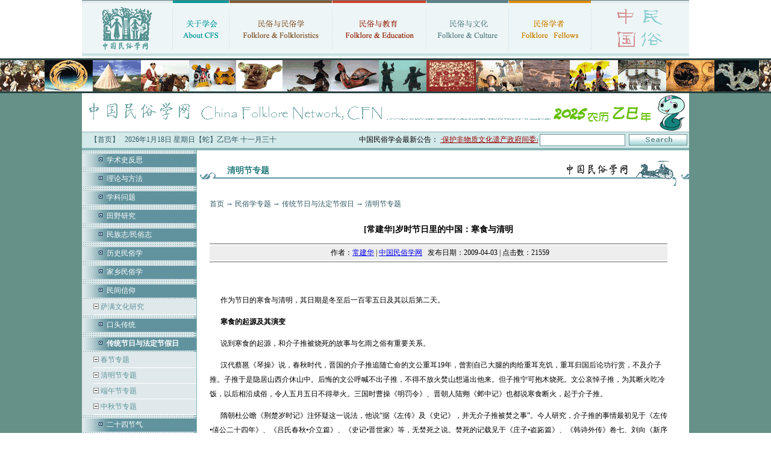

--- FILE ---
content_type: text/html
request_url: https://chinafolklore.org/web/index.php?NewsID=4374
body_size: 11044
content:
<!DOCTYPE html PUBLIC "-//W3C//DTD XHTML 1.0 Transitional//EN" "http://www.w3.org/TR/xhtml1/DTD/xhtml1-transitional.dtd">
<html xmlns="http://www.w3.org/1999/xhtml">
<head>
<meta http-equiv="Content-Type" content="text/html; charset=gb2312" />
<title>[常建华]岁时节日里的中国：寒食与清明 · 中国民俗学网-中国民俗学会 · 主办 ·</title>
<link href="/css/style.css" rel="stylesheet" type="text/css" />
<link href="/style.css" rel="stylesheet" type="text/css">
</head>

<body>
<table width="1008" border="0" align="center" cellpadding="0" cellspacing="0">
  <tr>
    <td><table width="100%" border="0" cellspacing="0" cellpadding="0">
      <tr>
        <td><a href="/" title="首页"><img src="/images/new/index_03.gif" width="150" height="89" border="0" /></a></td>
        <td><img src="/images/new/index_04.gif" width="1" height="89" /></td>
        <td><a href="/web/index.php?ChannelID=1" title="关于学会"><img src="/images/new/index_05.gif" width="93" height="89" border="0" /></a></td>
        <td><img src="/images/new/index_04.gif" width="1" height="89" /></td>
        <td><a href="/web/index.php?ChannelID=93" title="民俗与民俗学"><img src="/images/new/index_07.gif" width="170" height="89" border="0" /></a></td>
        <td><img src="/images/new/index_04.gif" width="1" height="89" /></td>
        <td><a href="/web/index.php?ChannelID=57" title="民俗与教育"><img src="/images/new/index_09.gif" width="155" height="89" border="0" /></a></td>
        <td><img src="/images/new/index_04.gif" width="1" height="89" /></td>
        <td><a href="/web/index.php?ChannelID=20" title="民俗与文化"><img src="/images/new/index_11.gif" width="136" height="89" border="0" /></a></td>
        <td><img src="/images/new/index_04.gif" width="1" height="89" /></td>
        <td><a href="/web/index.php?ChannelID=157" title="民俗学者"><img src="/images/new/index_13.gif" width="136" height="89" border="0" /></a></td>
        <td><img src="/images/new/index_04.gif" width="1" height="89" /></td>
        <td><img src="/images/new/index_15.gif" width="162" height="89" /></td>
      </tr>
    </table></td>
  </tr>
  <tr>
    <td height="5" background="/images/new/index_17.gif"></td>
  </tr>
  <tr>
    <td height="3"></td>
  </tr>
</table>
<table width="100%" border="0" cellspacing="0" cellpadding="0">
  <tr>
    <td bgcolor="#669188"><table width="100%" border="0" align="center" cellpadding="0" cellspacing="0">
      <tr>
        <td><div style="border-top:3px #2A4343 solid; border-bottom:3px #2A4343 solid; background:url(/images/new/top_tu.jpg);height:52px;"></div></td>
      </tr>
      <tr>
        <td align="center"><img src='/images/new/index_2025.gif'></td>
      </tr>
    </table>
    <table width="1008" border="0" align="center" cellpadding="0" cellspacing="0" bgcolor="#FFFFFF">
        <tr>
          <td bgcolor="#84b4b4" height="1"></td>
        </tr>
        <tr>
          <td bgcolor="#d4e9ea"><table width="100%" border="0" cellspacing="0" cellpadding="0">
              <tr>
                <td><table width="100%" border="0" cellspacing="0" cellpadding="0">
                    <tr>
                      <td align="center">&nbsp;&nbsp;&nbsp;&nbsp;<a href="/" class="text">【首页】</a></td>
                      <td align="center" class="text"><script src="/js/date.js"></script></td>
                      <td align="right"><marquee scrollAmount=4 width=400 onmouseover=stop() onmouseout=start()>中国民俗学会最新公告： <a href="/web/index.php?NewsID=23002" target="_blank"><span class="b"><font color="#990000">·保护非物质文化遗产政府间委员会通过中国民俗学会咨询地位复核</font></span></a> &nbsp; <a href="/web/index.php?NewsID=22436" target="_blank"><span class="b"><font color="#990000">·文旅融合背景下乡村振兴与物质民俗研究学术工作坊招生启事</font></span></a> &nbsp; <a href="/web/index.php?NewsID=22415" target="_blank"><span class="b"><font color="#990000">·中国民俗学会2025年年会征文启事</font></span></a> &nbsp; </marquee></td>
                    </tr>
                </table></td>
                <td width="250">
        <form method="get" action="/web/index.php">
        <table width="100%" border="0" cellspacing="0" cellpadding="3">
          <tr>
            <td align="right"><input name="NewsKeyword" type="text" class="input" size="16" /></td>
            <td><input type="image" src="/images/new/index_31.gif" width="97" height="19" name="Search" /><input type="hidden" name="IndexSearch" value="chinesefolklore.org.cn"></td>
          </tr>
        </table>
        </form>
                </td>
              </tr>
          </table></td>
        </tr>
        <tr>
          <td bgcolor="#84b4b4" height="4"></td>
        </tr>
      </table>
      <table width="1008" border="0" align="center" cellpadding="0" cellspacing="0" bgcolor="#FFFFFF">
        <tr>
          <td width="190" valign="top" bgcolor="#dfe9eb" class="fen">
            <table width="100%" border="0" cellspacing="0" cellpadding="0">
              
                          <tr>
                            <td height="3" background="../images/dot_bg.jpg"></td>
                          </tr>
                          <tr>
                            <td height="3" background="../images/dot_bg.jpg"></td>
                          </tr>
                          <tr>
                            <td height="22" background="../images/jb_bg.jpg">　　<img src="../images/dot3.gif" width="14" height="9"> <a href="/web/index.php?ChannelID=117" target="_parent" class="bai">学术史反思</a></td>
                          </tr>
                          <tr>
                            <td height="3" background="../images/dot_bg.jpg"></td>
                          </tr>
                          <tr>
                            <td height="3" background="../images/dot_bg.jpg"></td>
                          </tr>
                          <tr>
                            <td height="3" background="../images/dot_bg.jpg"></td>
                          </tr>
                          <tr>
                            <td height="22" background="../images/jb_bg.jpg">　　<img src="../images/dot3.gif" width="14" height="9"> <a href="/web/index.php?ChannelID=169" target="_parent" class="bai">理论与方法</a></td>
                          </tr>
                          <tr>
                            <td height="3" background="../images/dot_bg.jpg"></td>
                          </tr>
                          <tr>
                            <td height="3" background="../images/dot_bg.jpg"></td>
                          </tr>
                          <tr>
                            <td height="3" background="../images/dot_bg.jpg"></td>
                          </tr>
                          <tr>
                            <td height="22" background="../images/jb_bg.jpg">　　<img src="../images/dot3.gif" width="14" height="9"> <a href="/web/index.php?ChannelID=34" target="_parent" class="bai">学科问题</a></td>
                          </tr>
                          <tr>
                            <td height="3" background="../images/dot_bg.jpg"></td>
                          </tr>
                          <tr>
                            <td height="3" background="../images/dot_bg.jpg"></td>
                          </tr>
                          <tr>
                            <td height="3" background="../images/dot_bg.jpg"></td>
                          </tr>
                          <tr>
                            <td height="22" background="../images/jb_bg.jpg">　　<img src="../images/dot3.gif" width="14" height="9"> <a href="/web/index.php?ChannelID=165" target="_parent" class="bai">田野研究</a></td>
                          </tr>
                          <tr>
                            <td height="3" background="../images/dot_bg.jpg"></td>
                          </tr>
                          <tr>
                            <td height="3" background="../images/dot_bg.jpg"></td>
                          </tr>
                          <tr>
                            <td height="3" background="../images/dot_bg.jpg"></td>
                          </tr>
                          <tr>
                            <td height="22" background="../images/jb_bg.jpg">　　<img src="../images/dot3.gif" width="14" height="9"> <a href="/web/index.php?ChannelID=123" target="_parent" class="bai">民族志/民俗志</a></td>
                          </tr>
                          <tr>
                            <td height="3" background="../images/dot_bg.jpg"></td>
                          </tr>
                          <tr>
                            <td height="3" background="../images/dot_bg.jpg"></td>
                          </tr>
                          <tr>
                            <td height="3" background="../images/dot_bg.jpg"></td>
                          </tr>
                          <tr>
                            <td height="22" background="../images/jb_bg.jpg">　　<img src="../images/dot3.gif" width="14" height="9"> <a href="/web/index.php?ChannelID=234" target="_parent" class="bai">历史民俗学</a></td>
                          </tr>
                          <tr>
                            <td height="3" background="../images/dot_bg.jpg"></td>
                          </tr>
                          <tr>
                            <td height="3" background="../images/dot_bg.jpg"></td>
                          </tr>
                          <tr>
                            <td height="3" background="../images/dot_bg.jpg"></td>
                          </tr>
                          <tr>
                            <td height="22" background="../images/jb_bg.jpg">　　<img src="../images/dot3.gif" width="14" height="9"> <a href="/web/index.php?ChannelID=175" target="_parent" class="bai">家乡民俗学</a></td>
                          </tr>
                          <tr>
                            <td height="3" background="../images/dot_bg.jpg"></td>
                          </tr>
                          <tr>
                            <td height="3" background="../images/dot_bg.jpg"></td>
                          </tr>
                          <tr>
                            <td height="3" background="../images/dot_bg.jpg"></td>
                          </tr>
                          <tr>
                            <td height="22" background="../images/jb_bg.jpg">　　<img src="../images/dot3.gif" width="14" height="9"> <a href="/web/index.php?ChannelID=182" target="_parent" class="bai">民间信仰</a></td>
                          </tr>
                          <tr>
                            <td height="3" background="../images/dot_bg.jpg"></td>
                          </tr><tr><td align='right'>
          <table width='90%' border='0' cellspacing='0' cellpadding='0'>
            <tr>
              <td height=25 align='left'><img src='/images/level_single.gif' border=0><a href="/web/index.php?ChannelID=202" class="biaoti-normal"> 萨满文化研究</div>
              </td>
            </tr>
            <tr><td height=1 bgcolor=#FFFFFF></td></tr>
          </table></td></tr>

                          <tr>
                            <td height="3" background="../images/dot_bg.jpg"></td>
                          </tr>
                          <tr>
                            <td height="3" background="../images/dot_bg.jpg"></td>
                          </tr>
                          <tr>
                            <td height="22" background="../images/jb_bg.jpg">　　<img src="../images/dot3.gif" width="14" height="9"> <a href="/web/index.php?ChannelID=176" target="_parent" class="bai">口头传统</a></td>
                          </tr>
                          <tr>
                            <td height="3" background="../images/dot_bg.jpg"></td>
                          </tr>
                          <tr>
                            <td height="3" background="../images/dot_bg.jpg"></td>
                          </tr>
                          <tr>
                            <td height="3" background="../images/dot_bg.jpg"></td>
                          </tr>
                          <tr>
                            <td height="22" background="../images/jb_bg.jpg">　　<img src="../images/dot3.gif" width="14" height="9"> <a href="/web/index.php?ChannelID=156" target="_parent" class="bai"><b>传统节日与法定节假日</b></a></td>
                          </tr>
                          <tr>
                            <td height="3" background="../images/dot_bg.jpg"></td>
                          </tr><tr><td align='right'>
          <table width='90%' border='0' cellspacing='0' cellpadding='0'>
            <tr>
              <td height=25 align='left'><img src='/images/level_single.gif' border=0><a href="/web/index.php?ChannelID=189" class="biaoti-normal"> 春节专题</div>
              </td>
            </tr>
            <tr><td height=1 bgcolor=#FFFFFF></td></tr>
          </table>
          <table width='90%' border='0' cellspacing='0' cellpadding='0'>
            <tr>
              <td height=25 align='left'><img src='/images/level_single.gif' border=0><a href="/web/index.php?ChannelID=190" class="biaoti-normal"> 清明节专题</div>
              </td>
            </tr>
            <tr><td height=1 bgcolor=#FFFFFF></td></tr>
          </table>
          <table width='90%' border='0' cellspacing='0' cellpadding='0'>
            <tr>
              <td height=25 align='left'><img src='/images/level_single.gif' border=0><a href="/web/index.php?ChannelID=193" class="biaoti-normal"> 端午节专题</div>
              </td>
            </tr>
            <tr><td height=1 bgcolor=#FFFFFF></td></tr>
          </table>
          <table width='90%' border='0' cellspacing='0' cellpadding='0'>
            <tr>
              <td height=25 align='left'><img src='/images/level_single.gif' border=0><a href="/web/index.php?ChannelID=180" class="biaoti-normal"> 中秋节专题</div>
              </td>
            </tr>
            <tr><td height=1 bgcolor=#FFFFFF></td></tr>
          </table></td></tr>

                          <tr>
                            <td height="3" background="../images/dot_bg.jpg"></td>
                          </tr>
                          <tr>
                            <td height="3" background="../images/dot_bg.jpg"></td>
                          </tr>
                          <tr>
                            <td height="22" background="../images/jb_bg.jpg">　　<img src="../images/dot3.gif" width="14" height="9"> <a href="/web/index.php?ChannelID=285" target="_parent" class="bai">二十四节气</a></td>
                          </tr>
                          <tr>
                            <td height="3" background="../images/dot_bg.jpg"></td>
                          </tr>
                          <tr>
                            <td height="3" background="../images/dot_bg.jpg"></td>
                          </tr>
                          <tr>
                            <td height="3" background="../images/dot_bg.jpg"></td>
                          </tr>
                          <tr>
                            <td height="22" background="../images/jb_bg.jpg">　　<img src="../images/dot3.gif" width="14" height="9"> <a href="/web/index.php?ChannelID=294" target="_parent" class="bai">跨学科话题</a></td>
                          </tr>
                          <tr>
                            <td height="3" background="../images/dot_bg.jpg"></td>
                          </tr><tr><td align='right'>
          <table width='90%' border='0' cellspacing='0' cellpadding='0'>
            <tr>
              <td height=25 align='left'><img src='/images/level_single.gif' border=0><a href="/web/index.php?ChannelID=291" class="biaoti-normal"> 人文学术</div>
              </td>
            </tr>
            <tr><td height=1 bgcolor=#FFFFFF></td></tr>
          </table>
          <table width='90%' border='0' cellspacing='0' cellpadding='0'>
            <tr>
              <td height=25 align='left'><img src='/images/level_single.gif' border=0><a href="/web/index.php?ChannelID=287" class="biaoti-normal"> 一带一路</div>
              </td>
            </tr>
            <tr><td height=1 bgcolor=#FFFFFF></td></tr>
          </table>
          <table width='90%' border='0' cellspacing='0' cellpadding='0'>
            <tr>
              <td height=25 align='left'><img src='/images/level_single.gif' border=0><a href="/web/index.php?ChannelID=198" class="biaoti-normal"> 口述史</div>
              </td>
            </tr>
            <tr><td height=1 bgcolor=#FFFFFF></td></tr>
          </table>
          <table width='90%' border='0' cellspacing='0' cellpadding='0'>
            <tr>
              <td height=25 align='left'><img src='/images/level_single.gif' border=0><a href="/web/index.php?ChannelID=197" class="biaoti-normal"> 生活世界与日常生活</div>
              </td>
            </tr>
            <tr><td height=1 bgcolor=#FFFFFF></td></tr>
          </table>
          <table width='90%' border='0' cellspacing='0' cellpadding='0'>
            <tr>
              <td height=25 align='left'><img src='/images/level_single.gif' border=0><a href="/web/index.php?ChannelID=196" class="biaoti-normal"> 濒危语言：受威胁的思想</div>
              </td>
            </tr>
            <tr><td height=1 bgcolor=#FFFFFF></td></tr>
          </table>
          <table width='90%' border='0' cellspacing='0' cellpadding='0'>
            <tr>
              <td height=25 align='left'><img src='/images/level_single.gif' border=0><a href="/web/index.php?ChannelID=195" class="biaoti-normal"> 列维－施特劳斯：遥远的目光</div>
              </td>
            </tr>
            <tr><td height=1 bgcolor=#FFFFFF></td></tr>
          </table>
          <table width='90%' border='0' cellspacing='0' cellpadding='0'>
            <tr>
              <td height=25 align='left'><img src='/images/level_single.gif' border=0><a href="/web/index.php?ChannelID=200" class="biaoti-normal"> 多样性，文化的同义词</div>
              </td>
            </tr>
            <tr><td height=1 bgcolor=#FFFFFF></td></tr>
          </table>
          <table width='90%' border='0' cellspacing='0' cellpadding='0'>
            <tr>
              <td height=25 align='left'><img src='/images/level_single.gif' border=0><a href="/web/index.php?ChannelID=220" class="biaoti-normal"> 历史记忆</div>
              </td>
            </tr>
            <tr><td height=1 bgcolor=#FFFFFF></td></tr>
          </table>
          <table width='90%' border='0' cellspacing='0' cellpadding='0'>
            <tr>
              <td height=25 align='left'><img src='/images/level_single.gif' border=0><a href="/web/index.php?ChannelID=260" class="biaoti-normal"> 乡关何处</div>
              </td>
            </tr>
            <tr><td height=1 bgcolor=#FFFFFF></td></tr>
          </table>
          <table width='90%' border='0' cellspacing='0' cellpadding='0'>
            <tr>
              <td height=25 align='left'><img src='/images/level_single.gif' border=0><a href="/web/index.php?ChannelID=282" class="biaoti-normal"> 跨境民族研究</div>
              </td>
            </tr>
            <tr><td height=1 bgcolor=#FFFFFF></td></tr>
          </table></td></tr>

            </table>
          </td>
          <td valign="top">
            <table width="100%" border="0" cellspacing="0" cellpadding="0">
              <tr>
                <td><h1>清明节专题</h1></td>
              </tr>
              <tr>
                <td height="800" valign="top">
                  <table width="95%" border="0" align="center" cellpadding="0" cellspacing="0">
                    <tr>
                      <td valign="top">
                        
            <p class='text'><a href='../cn/' class='text'>首页</a>  → <a href='../web/index.php?ChannelID=171' class='text'>民俗学专题</a>  → <a href='../web/index.php?ChannelID=156' class='text'>传统节日与法定节假日</a> → <a href='../web/index.php?ChannelID=190' class='text'>清明节专题</a></p>
            <table width=98% border=0 cellspacing=0 cellpadding=0>
              <tr>
                <td height='45' align='center' class='news_title'>[常建华]岁时节日里的中国：寒食与清明</td>
              </tr>
              
              <tr>
                <td bgcolor=#666666 height=1></td>
              </tr>
              <tr>
                <td height=2 align=center></td>
              </tr>
              <tr>
                <td height='25' align='center' bgcolor='#EEEEEE' class='news_info'> &nbsp;&nbsp;作者：<a href='../web/index.php?Author=%B3%A3%BD%A8%BB%AA'>常建华</a>   | <a href='https://www.chinesefolklore.org.cn' target='_blank'>中国民俗学网</a> &nbsp;&nbsp;发布日期：2009-04-03 | 点击数：21559</td>
              </tr>
              <tr>
                <td height=2 align=center></td>
              </tr>
              <tr>
                <td bgcolor=#666666 height=1></td>
              </tr>
            </table>
            <table width=98% border=0 cellspacing=0 cellpadding=0 class=text-12>
              <tr>
                <td>&nbsp;</td>
              </tr>
              <tr>
                <td valign=top id='Zoom' class='news_info'>
                  
                  <p><br />
&nbsp;&nbsp;&nbsp;&nbsp;&nbsp; 作为节日的寒食与清明，其日期是冬至后一百零五日及其以后第二天。</p>
<p>&nbsp;&nbsp;&nbsp;&nbsp;&nbsp; <b>寒食的起源及其演变</b></p>
<p>&nbsp;&nbsp;&nbsp;&nbsp;&nbsp; 说到寒食的起源，和介子推被烧死的故事与乞雨之俗有重要关系。</p>
<p>&nbsp;&nbsp;&nbsp;&nbsp;&nbsp; 汉代蔡邕《琴操》说，春秋时代，晋国的介子推追随亡命的文公重耳19年，曾割自己大腿的肉给重耳充饥，重耳归国后论功行赏，不及介子推。子推于是隐居山西介休山中。后悔的文公呼喊不出子推，不得不放火焚山想逼出他来。但子推宁可抱木烧死。文公哀悼子推，为其断火吃冷饭，以后相沿成俗，令人五月五日不得举火。三国时曹操《明罚令》、晋朝人陆翙《邺中记》也都说寒食断火，起于介子推。</p>
<p>&nbsp;&nbsp;&nbsp;&nbsp;&nbsp; 隋朝杜公瞻《荆楚岁时记》注怀疑这一说法，他说&ldquo;据《左传》及《史记》，并无介子推被焚之事&rdquo;。今人研究，介子推的事情最初见于《左传&bull;僖公二十四年》、《吕氏春秋&bull;介立篇》、《史记&bull;晋世家》等，无焚死之说。焚死的记载见于《庄子&bull;盗跖篇》、《韩诗外传》卷七、刘向《新序&bull;节士篇》等。除《庄子》外，都是汉代的书，而《庄子&bull;盗跖篇》成于秦汉之际，似乎焚死说在这时成立。而由于介子推焚死文公断火的说法，在东汉末蔡邕《琴操&bull;龙蛇歌》才出现。</p>
<p>&nbsp;&nbsp;&nbsp;&nbsp;&nbsp; 日本学者守屋美都雄在《寒食考》（《和田博士还历记念&bull;东洋史论丛》，讲谈社1951年版）中提出，介子推是以报恩教训和对君主消极反抗精神为要素构成的架空的人物，不是实在的人物。但是不仅仅为思维所产生，而有着实际的一些因素。介子推在《左传》中的记载是：&ldquo;遂隐而死。晋侯求之不获，以绵上为之田。&rdquo;《楚辞&bull;思美人》说：&ldquo;介子忠而立枯兮，文君悟而追求，封介山而为之禁兮，报大德之优游。&rdquo;《史记&bull;晋世家》中的介子推：&ldquo;使人召之，则亡。遂求所在，闻其入绵上山中，于是文公环绵上山中而封之，以为介推田，号曰介山。&rdquo;据这些记载，介子推在隐居之后或死后，被封绵上的介山。介山（或作绵山）是太原南百公里外介休县南部的山，介子推难道不正是本来的介山的信仰对象吗？介山之神吸收了文公的说法，被封于介山的介子推的传说也就成立了。由介山信仰演成的介子推故事，后来扩大到太原地区。</p>
<p>&nbsp;&nbsp;&nbsp;&nbsp;&nbsp; 守屋美都雄进一步指出，一说介子推死于五月五日，五月五日关于乞雨的事很多，介子推也是和乞雨有关系的人。在说明基于火星出现前的火的禁忌和火星出现之际为乞雨的火的禁忌两个理由方面，引入具有焚死的传说和把乞雨日期五月五日作为命日的介子推，是非常合适的。他关于寒食和乞雨、介子推和乞雨观点富有启发性。</p>
<p>&nbsp;&nbsp;&nbsp;&nbsp;&nbsp; 事实上，改火、分野与参星信仰也是寒食节形成的重要原因。</p>
<p>&nbsp;&nbsp;&nbsp;&nbsp;&nbsp; 杜公瞻注释《荆楚岁时记》说：&ldquo;《周礼&bull;司烜（xuān）氏》：&lsquo;仲春以木铎循火禁于国中。&rsquo;注云：&lsquo;为季春将出火也。&rsquo;今寒食准节气是仲春之末。清明是三月之初，然则禁火盖周之旧制。&rdquo;把《周礼》反映的禁火作为寒食的起源原因。基于此，日本学者重泽侍郎在《介子推》（《青木正儿博士还历纪念&bull;中华六十名家言行录》）中指出，乞雨是火禁忌的要素。他就《后汉书&bull;周举传》寒食之事中的&ldquo;龙忌之禁&rdquo;指出，此&ldquo;龙&rdquo;指二十八宿中的东方苍龙，此星与乞雨的云祭关系很深，具有和火不相容的性质。关于改火的季节，和司火的苍龙七宿的心星（火星）的隐现对应，寒食的季节与此大体一致。此外，前面已介绍了守屋美都雄关于断火和雩祭关系的论述。他们关于改火与乞雨关系的论述也给人以很大的启发。</p>
<p>&nbsp;&nbsp;&nbsp;&nbsp;&nbsp; 陈久金也从天文出发解释寒食的起源。认为禁火、出火之&ldquo;火&rdquo;是指大火星，即商星，参星和商星是相对的，三月参伏，则意味着火见，也就是火出。自八月至来年二月，黄昏时都见不到大火星，故后人推广而统称为内火。所谓三月火出即是指大火星皆出东方。二十八宿的龙神位于农业生产中最关键的季节，受到人们对大火星的崇拜，便形成民间禁火、出火习俗。然而，正如中村乔所说，由春季论述寒食起源之说，基于魏晋以后的寒食是冬至之后一百零五日进行，这和《周礼》的《秋官&bull;司烜氏》&ldquo;中春以木铎修火禁于国中&rdquo;、《夏官&bull;司爟（ɡu&agrave;n）氏》&ldquo;季春出火民咸从之&rdquo;的时期大略一致。但是，所见寒食风俗最古老的事例是后汉桓谭的《新论》和《后汉书&bull;周举传》，因其在冬季进行，所以应该把寒食的古制在冬季进行作为其起源。</p>
<p>&nbsp;&nbsp;&nbsp;&nbsp;&nbsp; 中村乔还指出，后世的寒食是由山西的地方风俗扩展的，故寒食的起源也应当由此中探讨。认为《后汉书&bull;周举传》所说&ldquo;旧俗以介子推焚骸，有龙忌之禁&rdquo;的龙忌是忌鬼神，指介子推的神灵。并引守屋美都雄的观点：战国末以来分野说流行，使天界的星座和地上的区域对应，山西地区相当参星的分野。因为参星和火星不相容，所以认为参星是守护神的山西地区的人们，对于应该是火星在地上显现的火，有其他地方所无的禁忌观念。进一步明确指出，山西有把参星作为守护神的参星信仰，因此在参星出现的冬季，为了参星而禁忌是火星在地上显现的火。</p>
<p>&nbsp;&nbsp;&nbsp;&nbsp;&nbsp; 基于参星信仰和介子推信仰，中村乔将两者结合，特从禁火和乞雨两方面更为全面地阐述了寒食节的起源。《左传&bull;昭公元年》有一段关于火星和参星关系的传说，接着讲：&ldquo;山川之神，则水旱疠疫之灾于是乎崇之；日月星辰之神，则雪霜风雨之不时，于是乎崇之。&rdquo;不时的雪霜风雨系星辰所司。这样一来，暴风大雨大雹属于参星。大约因为参星信仰，禁火以祈丰穰，如果犯此，由于异变田地就要被伤。另一方面，介子推原本被认为是介山之神，关系到水旱。卜辞中山岳是祈雨的对象，介子推的祈雨属性形成焚死的说法。商代有将巫烧死以请雨的习俗。已知寒食的重要因素是为乞雨的火的禁忌，汉董仲舒《春秋繁露》的求雨法有：&ldquo;开神山、神渊、积薪、夜击鼓噪而燔之。&rdquo;是燔积薪以祈雨。可见旱魃（b&aacute;）时，属于把巫投其中焚杀以请雨的古俗。介子推焚死的故事反映了这一古老的乞雨习俗，即本来是介山地方镇守神的介子推，随着作为介子推信仰扩大到其他地域，作为乞雨对象的属性被扩大了，同时结合着作为焚巫的习俗传承。另外，到了唐代，段成式《酉阳杂俎》卷一四说：太原&ldquo;郡东有崖山，天旱土人常烧此山，以求雨。俗传崖山神娶河伯之女，故河伯见火，必降雨救之&rdquo;。俗传暂且不论，烧山乞雨之俗自古以来见于太原地方，把文公烧山故事的要素求之于古俗是可以的。焚巫、烧山的古俗，无论如何是事关祈雨出现的，由此形成的焚死故事，在此具有了接近火的禁忌的条件，其结合是由于参星信仰衰退。和战国末汉代分野说的流行相反，焚火的风习经过时间的流逝，参星寒食的原意被忘却了。如此之事在民间习俗是常有的，这个空疏化的禁火寒食有必要注入新的动力，在具有介子推信仰的太原郡一带，其信仰与此结合。</p>
<p>&nbsp;&nbsp;&nbsp;&nbsp;&nbsp; 后汉初桓谭《新论》说：&ldquo;太原之民，以隆冬不火食五日，虽有疾病缓急，犹不敢犯。&rdquo;这里的&ldquo; 不火食五日&rdquo;在《周举传》中所见的后汉中叶的寒食，变成一个月。即便是有夸张，禁火时间延长当是事实，这一变化是由介子推信仰推动的。据曹操《明罚令》，太原一郡的这个风俗，是汉末扩大到上党郡、西河郡、雁门郡等山西一带。直到以后的东晋末出了山西之外。引人注目的是，《明罚令》的寒食时期变成了冬至后一百零五日的二三日之交，相当于二十四节气的清明，属于春季。此后晋朝孙楚的《祭介子推文》说：&ldquo;太原，咸奉介君之灵，至三月清明断火寒食。&rdquo;（《北堂书钞》卷一四三）从冬季向春季的移动是一大变化，其原因不详，有一点可以肯定，是由于完全脱离了参星信仰。在冬季进行就无必然性了，此时选择了清明节。</p>
<p>&nbsp;&nbsp;&nbsp;&nbsp;&nbsp; 直至东晋时限于山西地区的寒食风俗，此后次第扩展到其他地方。南朝梁时，在荆楚地区已能看到它的流行，变成了中国的一般风俗。而且在隋代，久绝的改火仪式复活，作为寒食终了清明日出火的改火仪式，使寒食更盛，在唐代遂成为宫中的活动，原本兴起于太原地区一个民间鄙俗，由于和经义结合，成为国家的节日。宋代承袭唐风寒食亦甚，但是到了元代后次第衰落，明代虽存寒食之语，禁火习俗几乎绝迹。</p>
<br><p align='right' class='text'><b>继续浏览：<font color=red><b>1</b></font> | <a href='/web/index.php?Page=2&NewsID=4374' class='text'><u><b>2</b></u></a> | <a href='/web/index.php?Page=3&NewsID=4374' class='text'><u><b>3</b></u></a> | <a href='/web/index.php?Page=4&NewsID=4374' class='text'><u><b>4</b></u></a> | </b></p>
                  
                  <p align='right'>&nbsp;&nbsp;文章来源：<a href='http://lz.book.sohu.com/chapter-5276-2-9.html' target=_blank>搜狐读书</a><br>【本文责编：思玮】</p>
                </td>
              </tr>
              <tr><td align='right'><div class="bdsharebuttonbox"><a href="#" class="bds_more" data-cmd="more"></a><a href="#" class="bds_weixin" data-cmd="weixin" title="分享到微信"></a><a href="#" class="bds_tsina" data-cmd="tsina" title="分享到新浪微博"></a><a href="#" class="bds_qzone" data-cmd="qzone" title="分享到QQ空间"></a><a href="#" class="bds_tqq" data-cmd="tqq" title="分享到腾讯微博"></a><a href="#" class="bds_renren" data-cmd="renren" title="分享到人人网"></a><a href="#" class="bds_mail" data-cmd="mail" title="分享到邮件分享"></a><a href="#" class="bds_print" data-cmd="print" title="分享到打印"></a></div>
<script>window._bd_share_config={"common":{"bdSnsKey":{},"bdText":"","bdMini":"2","bdMiniList":false,"bdPic":"","bdStyle":"1","bdSize":"16"},"share":{}};with(document)0[(getElementsByTagName('head')[0]||body).appendChild(createElement('script')).src='/static/api/js/share.js?v=89860593.js?cdnversion='+~(-new Date()/36e5)];</script>
<!--http://bdimg.share.baidu.com--></div></td></tr>
            </table>
            <table width=98% border=0 cellspacing=0 cellpadding=0>
              <tr>
                <td bgcolor=#666666 height=1></td>
              </tr>
              <tr>
                <td height=2 align=center ></td>
              </tr>
              <tr>
                <td height=25 bgcolor=eeeeee>
                  <table width=70% align=center class=text-blue>
                    <tr><td height=30>上一条： ·<a href="/web/?NewsID=4282" class=news  title="[刘晓峰]寒食不入日本考
作　　者：刘晓峰
访 问 量：06781
发表时间：2009-03-12">[刘晓峰]寒食不入日本考</a><br></td></tr>
                    <tr><td height=30>下一条： ·<a href="/web/?NewsID=4378" class=news  title="[聊斋]扫墓祭祖 清明时节语纷纷
作　　者：杨凯 刘晓峰 施爱东 陈泳超
访 问 量：11930
发表时间：2009-04-04">[聊斋]扫墓祭祖 清明时节语纷纷</a><br></td></tr>
                  </table>
                </td>
              </tr>
              <tr>
                <td height=10 bgcolor=#ffffff></td>
              </tr> </table>
            <table width=98% border=0 cellpadding=0 cellspacing=1 bgcolor=#CCCCCC>
              <tr>
                <td height=20 bgcolor=b4c4d4 class=text-blue> &nbsp;&nbsp; <b> 相关链接 </b></td>
              </tr>
              <tr>
                <td align=center valign=top bgcolor=F1F0F0><table width=100% border=0 cellpadding=5 cellspacing=0 align=center><tr height='25' align='left'><td>·<a href="/web/?NewsID=22922" class=news  title="[张兴宇 李有明]传统节日的新媒体传播与地方性知识再生产
作　　者：张兴宇 李有明
访 问 量：01129
发表时间：2025-10-18">[张兴宇 李有明]传统节日的新媒体传播与地方性知识再生产</a></td><td>·<a href="/web/?NewsID=22828" class=news  title="[吴宁宁 朱鹏]景区场域民间演艺群体的生存实践与文化存续研究
作　　者：吴宁宁 朱鹏
访 问 量：00454
发表时间：2025-10-18">[吴宁宁 朱鹏]景区场域民间演艺群体的生存实践与文化存续研究</a></td></tr><tr><td height='1' colspan='2'></td></tr>
<tr height='25' align='left'><td>·<a href="/web/?NewsID=22364" class=news  title="与世界共享中国“年”味儿
作　　者：记者 段丹洁 张清俐
访 问 量：04531
发表时间：2024-12-11">与世界共享中国“年”味儿</a></td><td>·<a href="/web/?NewsID=21801" class=news  title="[王霄冰]传统节日的创新发展与文化自信
作　　者：王霄冰
访 问 量：10836
发表时间：2024-03-28">[王霄冰]传统节日的创新发展与文化自信</a></td></tr><tr><td height='1' colspan='2'></td></tr>
<tr height='25' align='left'><td>·<a href="/web/?NewsID=21457" class=news  title="[刘婷]试论清明文化从多元到一体的演绎逻辑
作　　者：刘婷
访 问 量：02072
发表时间：2023-10-13">[刘婷]试论清明文化从多元到一体的演绎逻辑</a></td><td>·<a href="/web/?NewsID=21279" class=news  title="[邓清源 黄永林]要素传承与功能重构：中国传统节日重阳节的当代变迁
作　　者：邓清源 黄永林
访 问 量：12009
发表时间：2023-09-12">[邓清源 黄永林]要素传承与功能重构：中国传统节日重阳节的当代变迁</a></td></tr><tr><td height='1' colspan='2'></td></tr>
<tr height='25' align='left'><td>·<a href="/web/?NewsID=21268" class=news  title="[李楠 陈琛]论应节戏的文化内涵
作　　者：李楠 陈琛
访 问 量：06767
发表时间：2023-08-23">[李楠 陈琛]论应节戏的文化内涵</a></td><td>·<a href="/web/?NewsID=21229" class=news  title="[施爱东] 恶日端午：阴阳相争的死生故事
作　　者：施爱东
访 问 量：20815
发表时间：2023-06-22">[施爱东] 恶日端午：阴阳相争的死生故事</a></td></tr><tr><td height='1' colspan='2'></td></tr>
<tr height='25' align='left'><td>·<a href="/web/?NewsID=21034" class=news  title="[马荣良]“改火清明后，优恩赐近臣”
作　　者：马荣良
访 问 量：03085
发表时间：2022-10-30">[马荣良]“改火清明后，优恩赐近臣”</a></td><td>·<a href="/web/?NewsID=20723" class=news  title="[赵燕]非物质文化遗产中传统节日在政府保护下的变迁
作　　者：赵燕
访 问 量：04233
发表时间：2021-11-07">[赵燕]非物质文化遗产中传统节日在政府保护下的变迁</a></td></tr><tr><td height='1' colspan='2'></td></tr>
<tr height='25' align='left'><td>·<a href="/web/?NewsID=20561" class=news  title="[马荣良]虚构与真实
作　　者：马荣良
访 问 量：02683
发表时间：2021-11-07">[马荣良]虚构与真实</a></td><td>·<a href="/web/?NewsID=20496" class=news  title="[季中扬 王静]传统节日“公共性”的传承机制
作　　者：季中扬 王静
访 问 量：04013
发表时间：2021-11-06">[季中扬 王静]传统节日“公共性”的传承机制</a></td></tr><tr><td height='1' colspan='2'></td></tr>
<tr height='25' align='left'><td>·<a href="/web/?NewsID=20421" class=news  title="[林继富 吴佩琦]家族认同到中华民族认同的演进逻辑
作　　者：林继富 吴佩琦
访 问 量：12967
发表时间：2021-10-27">[林继富 吴佩琦]家族认同到中华民族认同的演进逻辑</a></td><td>·<a href="/web/?NewsID=20307" class=news  title="荣耀中国节 | 中国民俗学会携手王者荣耀共同探索传统节日创新传承
作　　者：《王者荣耀》荣耀中国节项目组 
访 问 量：36349
发表时间：2021-03-29">荣耀中国节 | 中国民俗学会携手王者荣耀共同探索传统节日创新传承</a></td></tr><tr><td height='1' colspan='2'></td></tr>
<tr height='25' align='left'><td>·<a href="/web/?NewsID=20251" class=news  title="“端午与文明生活”2021嘉兴端午全国学术研讨会征稿启事
作　　者：中国民俗学会
访 问 量：27930
发表时间：2021-03-05">征稿启事：2021嘉兴端午全国学术研讨会</a></td><td>·<a href="/web/?NewsID=20185" class=news  title="[张勃]中华传统节日的文化内涵与当代价值
作　　者：张勃
访 问 量：17483
发表时间：2020-11-14">[张勃]中华传统节日的文化内涵与当代价值</a></td></tr><tr><td height='1' colspan='2'></td></tr>
<tr height='25' align='left'><td>·<a href="/web/?NewsID=20179" class=news  title="[马荣良]寒食节的异域渊源
作　　者：马荣良
访 问 量：03715
发表时间：2020-11-14">[马荣良]寒食节的异域渊源</a></td><td>·<a href="/web/?NewsID=20175" class=news  title="[高鹏程]传统节日当代传承的寺院参与
作　　者：高鹏程
访 问 量：17214
发表时间：2020-11-14">[高鹏程]传统节日当代传承的寺院参与</a></td></tr><tr><td height='1' colspan='2'></td></tr>
<tr height='25' align='left'><td>·<a href="/web/?NewsID=20174" class=news  title="[高俪杰]浅谈中国传统节日习俗的文化价值及地域差异
作　　者：高俪杰
访 问 量：17447
发表时间：2020-11-14">[高俪杰]浅谈中国传统节日习俗的文化价值及地域差异</a></td><td>·<a href="/web/?NewsID=20103" class=news  title="[郑至豪]从地方志看湖北新洲许逊信仰的历史变迁
作　　者：郑至豪
访 问 量：15433
发表时间：2020-11-14">[郑至豪]从地方志看湖北新洲许逊信仰的历史变迁</a></td></tr><tr><td height='1' colspan='2'></td></tr>
</table></td>
              </tr>
            </table><BR>
                      </td>
                    </tr>
                  </table>
                </td>
              </tr>
            </table>
          </td>
        </tr>
      </table>
      <table width="1008" border="0" align="center" cellpadding="0" cellspacing="0" bgcolor="#FFFFFF">
        <tr>
          <td bgcolor="#639393" height="1px"></td>
        </tr>
        <tr>
          <td bgcolor="#eef6f8"><table width="100%" border="0" cellspacing="0" cellpadding="0">
              <tr>
                <td><table width="100%" border="0" cellspacing="0" cellpadding="3">
              <tr>
                <td align="center"><a href="/web/index.php?ChannelID=74" class="dh"><img src="/images/new/index_79.gif" width="63" height="58" border="0" /></a></td>
              </tr>
              <tr>
                <td align="center"><a href="/web/index.php?ChannelID=74" class="dh">公告栏</a></td>
              </tr>
            </table></td>
            <td><table width="100%" border="0" cellspacing="0" cellpadding="3">
              <tr>
                <td align="center"><a href="/web/?ChannelID=41" class="dh"><img src="/images/new/index_81.gif" width="57" height="58" border="0" /></a></td>
              </tr>
              <tr>
                <td align="center"><a href="/web/?ChannelID=41" class="dh">在线投稿</a></td>
              </tr>
            </table></td>
            <td><table width="100%" border="0" cellspacing="0" cellpadding="3">
              <tr>
                <td align="center"><a href="/forum/" class="dh"><img src="/images/new/index_83.gif" width="65" height="58" border="0" /></a></td>
              </tr>
              <tr>
                <td align="center"><a href="/forum/" class="dh">民俗学论坛</a></td>
              </tr>
            </table></td>
            <td><table width="100%" border="0" cellspacing="0" cellpadding="3">
              <tr>
                <td align="center"><a href="/blog/" class="dh"><img src="/images/new/index_85.gif" width="47" height="58" border="0" /></a></td>
              </tr>
              <tr>
                <td align="center"><a href="/blog/" class="dh">民俗学博客</a></td>
              </tr>
            </table></td>
            <td><table width="100%" border="0" cellspacing="0" cellpadding="3">
              <tr>
                <td align="center"><a href="/web/?ChannelID=91" class="dh"><img src="/images/new/index_89.gif" width="48" height="58" border="0" /></a></td>
              </tr>
              <tr>
                <td align="center"><a href="/web/?ChannelID=91" class="dh">入会申请</a></td>
              </tr>
            </table></td>
            <td><table width="100%" border="0" cellspacing="0" cellpadding="3">
              <tr>
                <td align="center"><a href="/forum/rss.php?auth=%2FCT1q55ry8jYmloKtcN1rk5wqg" target="_blank"><img src="/images/new/index_87.gif" width="57" height="58" border="0" /></a></td>
              </tr>
              <tr>
                <td align="center"><a href="/forum/rss.php?auth=%2FCT1q55ry8jYmloKtcN1rk5wqg" target="_blank" class="dh">RSS订阅</a></td>
              </tr>
            </table></td>
                <td width="320" align="center"><table width="268" border="0" cellspacing="0" cellpadding="0">
                  <tr>
                    <td height="68" background="/images/new/index_92.gif"><p style="padding:10px 0 0 90px; text-align:left;"><a href="/forum/" class="bottom_text">民俗学论坛</a>／<a href="/blog/" class="bottom_text">民俗学博客</a><br><a href="/forum/register.php" class="hei">注册</a>　<a href="/forum/faq.php" class="hei">帮助</a>　<a href="mailto:cfngroup@gmail.com" class="hei">咨询</a>　<a href="/forum/logging.php?action=login" class="hei">登录</a></p></td>
                  </tr>
                  <!--<tr>
                    <td bgcolor="#CFE4E4"><form method="post" action="/cn/email.php">
                        <table width="100%" border="0" cellspacing="0" cellpadding="3">
                          <tr>
                            <td align="right"><input name="email" type="text" class="input" id="textfield" size="22" value="电子通讯稍后发布" onfocus="if(this.value==this.defaultValue){this.value='';}" onblur="if(this.value==''){this.value=this.defaultValue;}" /></td>
                            <td width="80"><input type="image" name="imageField" id="imageField" src="/images/new/index_96.gif" />
                            </td>
                          </tr>
                        </table>
                    </form></td>
                  </tr>-->
                  <tr>
                    <td><img src="/images/new/index_105.gif" width="268" height="5" /></td>
                  </tr>
                </table></td>
              </tr>
          </table></td>
        </tr>
        <tr>
          <td bgcolor="#639393" height="1px"></td>
        </tr>
        <tr>
          <td height="8px"></td>
        </tr>
      </table>
      <table width="1008" border="0" align="center" cellpadding="0" cellspacing="0" bgcolor="#FFFFFF" class="bottom">
        <tr>
          <td bgcolor="#5e929d" height="3"></td>
        </tr>
        <tr>
          <td height="20" align="center" background="/images/new/index_108.gif" class="text">
            <a href="/web/index.php?ChannelID=70" class="text" target="_blank">学会机构</a>┃
      <a href="/web/index.php?ChannelID=174" class="text" target="_blank">合作网站</a> ┃
      <a href="/web/index.php?ChannelID=127" class="text" target="_blank">友情链接</a> ┃
      <a href="/web/index.php?ChannelID=54" class="text" target="_blank">版权与免责申明</a> ┃
      <a href="/web/index.php?ChannelID=25" class="text" target="_blank">网上民俗学</a> ┃
            <a href="/member/" class="text" target="_blank">会员中心</a> ┃
            <a href="/cn/cfn_member.php" class="text" target="_blank">学会会员</a> ┃
      <!--<a href="/submit/director.php" class="text" target="_blank">学会理事</a> ┃-->
      <a href="/web/index.php?ChannelID=286" class="text" target="_blank">会费缴纳</a> ┃
            <a href="https://www.chinesefolklore.org.cn/submit/" class="text" target="_blank"><span style="font-weight:bold;">2025年会专区</span></a> ┃
            <a href="/web/index.php?ChannelID=303" class="text" target="_blank">移动端</a> ┃
      <a href="/web/index.php?act=show_website_map" class="text" target="_blank">本网导航</a> ┃
      <a href="/ChinaFolkloreSociety/" class="text" target="_blank">旧版回顾</a>
          </td>
        </tr>
        <tr>
          <td align="center" bgcolor="#afd7d7" class="text" style="line-height:24px; padding:5px">
              中国民俗学会<br>
              中华人民共和国教育部主管<br>
              联合国教科文组织保护非物质文化遗产政府间委员会咨询机构<br>
              主办：<a href="/web/index.php?ChannelID=11" target="_blank" class="bottom_text">中国民俗学会</a>　
              <a href="/web/index.php?ChannelID=11" target="_blank" class="bottom_text">China Folklore Society (CFS)</a>　Copyright &copy; 2003-2025　All Rights Reserved　版权所有<BR>
              地址：北京市海淀区北京师范大学 邮编：100875<br />
              联系方式：
              <img src="/images/new/index_112.gif" width="18" height="12" />
              <a href="mailto:chinafolklore@163.com" class="bottom_text">学会秘书处</a>
              办公时间：每周一或周二上午10：30—下午4：30  &nbsp;
              <img src="/images/new/index_112.gif" width="18" height="12" /><a href="mailto:chinafolklore-2@163.com" class="bottom_text"> 投稿邮箱</a> &nbsp;
              <img src="/images/new/index_112.gif" width="18" height="12" /><a href="mailto:cfsrhsq@163.com" class="bottom_text"> 会员部</a> &nbsp;
              <img src="/images/new/index_112.gif" width="18" height="12" /><a href="https://www.chinesefolklore.org.cn/web/?ChannelID=91" class="bottom_text"> 入会申请</a>
              <br />
              <a href="https://xxgs.chinanpo.mca.gov.cn/gsxt/newDetails?b=eyJpZCI6IjUxMTAwMDAwNTAwMDEzODAxNSJ9" target="_blank" class="bottom_text">民政部登记证书</a> &nbsp;  &nbsp;
              <a href="https://beian.miit.gov.cn" target="_blank" class="bottom_text">京ICP备14046869号-1</a> &nbsp;&nbsp; &nbsp;
              <img src="/images/beian.mps.gov.cn.png" height="15"> <a href="https://beian.mps.gov.cn/#/query/webSearch?code=11010602201293" rel="noreferrer" target="_blank"  class="bottom_text">京公网安备11010602201293</a> &nbsp;&nbsp;
              <br>
              <script src="/cn/index_count.js.php"></script> &nbsp;&nbsp;
              <a href="http://www.zhongyan.org/" target="_blank" class="bottom_text">技术支持：中研网</a>
          </td>
        </tr>
        <tr>
          <td bgcolor="#5e929d" height="3"></td>
        </tr>
      </table></td>
  </tr>
</table>
</body>
</html>
<script type="text/javascript">
var gaJsHost = (("https:" == document.location.protocol) ? "https://ssl." : "http://www.");
document.write(unescape("%3Cscript src='" + gaJsHost + "google-analytics.com/ga.js' type='text/javascript'%3E%3C/script%3E"));
</script>
<script type="text/javascript">
var pageTracker = _gat._getTracker("UA-1250461-16");
pageTracker._trackPageview();
</script>
<script>
  var _hmt = _hmt || [];
  (function() {
    var hm = document.createElement("script");
    hm.src = "https://hm.baidu.com/hm.js?9d7924e70f06b7b0c2ebb7418f746259";
    var s = document.getElementsByTagName("script")[0];
    s.parentNode.insertBefore(hm, s);
  })();
</script>



--- FILE ---
content_type: text/html
request_url: https://chinafolklore.org/cn/index_count.js.php
body_size: 104
content:
document.write("当前在线<B>8894</B>人 | 今天访问<b>462561</b>次 总访问<b>263319701</b>次");
